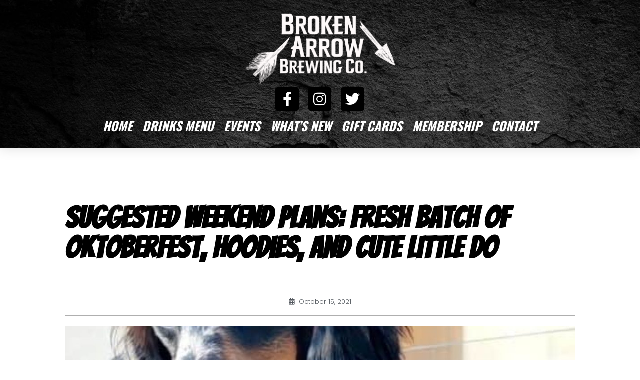

--- FILE ---
content_type: text/css; charset=utf-8
request_url: https://www.brokenarrowbrewingco.com/wp-content/cache/min/1/wp-content/plugins/direct-stripe/assets/public/dist/css/style.css?ver=1760945658
body_size: 2877
content:
@-webkit-keyframes spin{0%{-webkit-transform:rotate(0deg);transform:rotate(0deg)}to{-webkit-transform:rotate(1turn);transform:rotate(1turn)}}@keyframes spin{0%{-webkit-transform:rotate(0deg);transform:rotate(0deg)}to{-webkit-transform:rotate(1turn);transform:rotate(1turn)}}@-webkit-keyframes void-animation-out{0%,to{opacity:1}}@keyframes void-animation-out{0%,to{opacity:1}}.ds-element *{margin:0;padding:0}.ds-element.submitted form fieldset,.ds-element.submitting form fieldset{opacity:0;-webkit-transform:scale(.9);-ms-transform:scale(.9);transform:scale(.9);pointer-events:none}.ds-element.submitted .success,.ds-element.submitted .error,.ds-element.submitting .success,.ds-element.submitting .error{pointer-events:all}.ds-element.submitted .success .icon,.ds-element.submitted .error .icon,.ds-element.submitting .success .icon,.ds-element.submitting .error .icon{opacity:1}.ds-element.submitted .success .icon .border,.ds-element.submitted .success .icon .checkmark,.ds-element.submitted .error .icon .border,.ds-element.submitted .error .icon .checkmark,.ds-element.submitting .success .icon .border,.ds-element.submitting .success .icon .checkmark,.ds-element.submitting .error .icon .border,.ds-element.submitting .error .icon .checkmark{opacity:1}.ds-element.submitted .success>:nth-child(2),.ds-element.submitted .error>:nth-child(2),.ds-element.submitting .success>:nth-child(2),.ds-element.submitting .error>:nth-child(2){-webkit-transition-delay:0.1s;-o-transition-delay:0.1s;transition-delay:0.1s}.ds-element.submitted .success>:nth-child(3),.ds-element.submitted .error>:nth-child(3),.ds-element.submitting .success>:nth-child(3),.ds-element.submitting .error>:nth-child(3){-webkit-transition-delay:0.2s;-o-transition-delay:0.2s;transition-delay:0.2s}.ds-element.submitted .success>:nth-child(4),.ds-element.submitted .error>:nth-child(4),.ds-element.submitting .success>:nth-child(4),.ds-element.submitting .error>:nth-child(4){-webkit-transition-delay:0.3s;-o-transition-delay:0.3s;transition-delay:0.3s}.ds-element.submitting .success .border,.ds-element.submitting .success .checkmark{stroke-dashoffset:60!important}.ds-element form{position:relative;width:100%;max-width:500px;-webkit-transition-property:opacity,-webkit-transform;transition-property:opacity,-webkit-transform;-o-transition-property:opacity,transform;transition-property:opacity,transform;transition-property:opacity,transform,-webkit-transform;-webkit-transition-duration:0.35s;-o-transition-duration:0.35s;transition-duration:0.35s;-webkit-transition-timing-function:cubic-bezier(.165,.84,.44,1);-o-transition-timing-function:cubic-bezier(.165,.84,.44,1);transition-timing-function:cubic-bezier(.165,.84,.44,1)}.ds-element form input::-webkit-input-placeholder{opacity:1}.ds-element form input::-moz-placeholder{opacity:1}.ds-element form input:-ms-input-placeholder{opacity:1}.ds-element form.hide{display:none}.ds-element .success{display:-ms-flexbox;display:-webkit-box;display:flex;-ms-flex-direction:column;-webkit-box-orient:vertical;-webkit-box-direction:normal;flex-direction:column;-ms-flex-align:center;-webkit-box-align:center;align-items:center;-ms-flex-pack:center;-webkit-box-pack:center;justify-content:center;position:absolute;width:100%;height:100%;top:0;left:0;padding:10px;text-align:center;pointer-events:none;border:none;background:transparent}.ds-element .success>*{-webkit-transition-property:opacity,-webkit-transform;transition-property:opacity,-webkit-transform;-o-transition-property:opacity,transform;transition-property:opacity,transform;transition-property:opacity,transform,-webkit-transform;-webkit-transition-duration:0.35s;-o-transition-duration:0.35s;transition-duration:0.35s;-webkit-transition-timing-function:cubic-bezier(.165,.84,.44,1);-o-transition-timing-function:cubic-bezier(.165,.84,.44,1);transition-timing-function:cubic-bezier(.165,.84,.44,1);opacity:0;-webkit-transform:translateY(50px);-ms-transform:translateY(50px);transform:translateY(50px)}.ds-element .success .icon{margin:15px 0 30px;-webkit-transform:translateY(70px) scale(.75);-ms-transform:translateY(70px) scale(.75);transform:translateY(70px) scale(.75)}.ds-element .success .icon svg{will-change:transform}.ds-element .success .icon .border{stroke-dasharray:251;stroke-dashoffset:62.75;-webkit-transform-origin:50% 50%;-ms-transform-origin:50% 50%;transform-origin:50% 50%;-webkit-transition:stroke-dashoffset 0.35s cubic-bezier(.165,.84,.44,1);-o-transition:stroke-dashoffset 0.35s cubic-bezier(.165,.84,.44,1);transition:stroke-dashoffset 0.35s cubic-bezier(.165,.84,.44,1);-webkit-animation:spin 1s linear infinite;animation:spin 1s linear infinite}.ds-element .success .icon .checkmark{stroke-dasharray:60;stroke-dashoffset:60;-webkit-transition:stroke-dashoffset 0.35s cubic-bezier(.165,.84,.44,1) 0.35s;-o-transition:stroke-dashoffset 0.35s cubic-bezier(.165,.84,.44,1) 0.35s;transition:stroke-dashoffset 0.35s cubic-bezier(.165,.84,.44,1) 0.35s}.ds-element .success .title{font-size:17px;font-weight:500;margin-bottom:8px}.ds-element .success .message{font-size:14px;font-weight:400;margin-bottom:25px;line-height:1.6em}.ds-element .success .message span{font-size:inherit}.ds-element .success .reset{color:#fff;padding-top:1rem}.ds-element .success .reset:active{-webkit-transition-duration:0.15s;-o-transition-duration:0.15s;transition-duration:0.15s;-webkit-transition-delay:0s;-o-transition-delay:0s;transition-delay:0s;opacity:.65}.ds-element .success .reset svg{will-change:transform}.ds-element.submitted .success *{opacity:1}.ds-element.submitted .success .icon{display:none}.ds-element .error{display:none}.ds-element.error .error{display:block;text-align:center;padding:1em}.ds-element.error .error *{opacity:1}.ds-element.error .error a.reset{padding:1rem}.ds-element.error .error a.reset svg path{fill:#fff}@media (min-width:670px){.ds-element .success{padding:40px}}.stripe-button-el{display:inline}.direct-stripe-button{margin:0 auto;padding:.7em 1.2em;position:relative;display:inline-block;font-weight:700;background:none;background-image:none;background-color:#6772e5;border:1px solid #6772e5;color:#fff;border-radius:3px;-webkit-transition:all 0.3s;-o-transition:all 0.3s;transition:all 0.3s}.direct-stripe-button:hover{background-color:transparent;border-color:#6772e5;color:#6772e5}.donationvalue{max-width:5em;display:inline}.direct-stripe input[type="checkbox"]+label{display:inline}.direct-stripe{margin:1em}.direct-stripe.ds-left{margin:0 auto 0 0;text-align:left}.direct-stripe.ds-center{margin:0 auto;text-align:center}.direct-stripe.ds-right{margin:0 0 0 auto;text-align:right}.answer{display:none;position:absolute;color:#fff;background-color:red;padding:.2em .7em;-webkit-transform:translate(5%,-105%);-ms-transform:translate(5%,-105%);transform:translate(5%,-105%)}.loadingDS-container{position:absolute;z-index:1111111111;font-size:1em;padding:1em;background-color:#fff;-webkit-transform:translateY(-100%);-ms-transform:translateY(-100%);transform:translateY(-100%)}.loadingDS-container img{margin-top:5em;margin-left:.5em;display:inline-block;float:left}.loadingDS{position:relative;color:rgba(0,0,0,.3);font-size:5em;display:inline-block;float:left}.loadingDS:before{content:attr(data-text);position:absolute;overflow:hidden;max-width:7em;white-space:nowrap;color:#333;-webkit-animation:loading 8s linear;animation:loading 8s linear}@-webkit-keyframes loading{0%{max-width:0}}@keyframes loading{0%{max-width:0}}.original-stripe-button{overflow:hidden;display:inline-block;visibility:visible!important;padding:.5rem 1rem;background-image:-webkit-linear-gradient(#28a0e5,#015e94);background-image:-o-linear-gradient(#28a0e5,#015e94);background-image:-webkit-linear-gradient(#28a0e5,#015e94);background-image:-o-linear-gradient(#28a0e5,#015e94);background-image:-webkit-gradient(linear,left top,left bottom,from(#28a0e5),to(#015e94));background-image:linear-gradient(#28a0e5,#015e94);-webkit-font-smoothing:antialiased;border:0;text-decoration:none;border-radius:5px;-webkit-box-shadow:0 1px 0 rgba(0,0,0,.2);-ms-box-shadow:0 1px 0 rgba(0,0,0,.2);-o-box-shadow:0 1px 0 rgba(0,0,0,.2);box-shadow:0 1px 0 rgba(0,0,0,.2);-webkit-touch-callout:none;-webkit-tap-highlight-color:transparent;-webkit-user-select:none;-moz-user-select:none;-ms-user-select:none;-o-user-select:none;user-select:none;cursor:pointer}.original-stripe-button::-moz-focus-inner{border:0;padding:0}.original-stripe-button span{display:block;position:relative;padding:0 12px;height:30px;line-height:30px;background:#1275ff;background-image:-webkit-linear-gradient(#7dc5ee,#008cdd 85%,#30a2e4);background-image:-o-linear-gradient(#7dc5ee,#008cdd 85%,#30a2e4);background-image:-webkit-linear-gradient(#7dc5ee,#008cdd 85%,#30a2e4);background-image:-o-linear-gradient(#7dc5ee,#008cdd 85%,#30a2e4);background-image:-webkit-gradient(linear,left top,left bottom,from(#7dc5ee),color-stop(85%,#008cdd),to(#30a2e4));background-image:linear-gradient(#7dc5ee,#008cdd 85%,#30a2e4);font-size:14px;color:#fff;font-weight:700;font-family:"Helvetica Neue",Helvetica,Arial,sans-serif;text-shadow:0 -1px 0 rgba(0,0,0,.25);-webkit-box-shadow:inset 0 1px 0 rgba(255,255,255,.25);-ms-box-shadow:inset 0 1px 0 rgba(255,255,255,.25);-o-box-shadow:inset 0 1px 0 rgba(255,255,255,.25);box-shadow:inset 0 1px 0 rgba(255,255,255,.25);border-radius:4px}.original-stripe-button:not(:disabled):active,.original-stripe-button.active{background:#005d93}.original-stripe-button:not(:disabled):active span,.original-stripe-button.active span{color:#eee;background:#008cdd;background-image:-webkit-linear-gradient(#008cdd,#008cdd 85%,#239adf);background-image:-o-linear-gradient(#008cdd,#008cdd 85%,#239adf);background-image:-webkit-linear-gradient(#008cdd,#008cdd 85%,#239adf);background-image:-o-linear-gradient(#008cdd,#008cdd 85%,#239adf);background-image:-webkit-gradient(linear,left top,left bottom,from(#008cdd),color-stop(85%,#008cdd),to(#239adf));background-image:linear-gradient(#008cdd,#008cdd 85%,#239adf);-webkit-box-shadow:inset 0 1px 0 rgba(0,0,0,.1);-ms-box-shadow:inset 0 1px 0 rgba(0,0,0,.1);-o-box-shadow:inset 0 1px 0 rgba(0,0,0,.1);box-shadow:inset 0 1px 0 rgba(0,0,0,.1)}.original-stripe-button:disabled,.original-stripe-button.disabled{background:rgba(0,0,0,.2);-webkit-box-shadow:none;-moz-box-shadow:none;-ms-box-shadow:none;-o-box-shadow:none;box-shadRow:none}.original-stripe-button:disabled span,.original-stripe-button.disabled span{color:#999;background:#f8f9fa;text-shadow:0 1px 0 rgba(255,255,255,.5)}.ds-modal{margin:0!important;display:none;position:fixed;z-index:20000;left:0;top:0;max-width:100%!important;width:100%;height:100%;overflow:auto;background-color:#000;background-color:rgba(0,0,0,.4)}.ds-modal-content{background-color:#fefefe;margin:15% auto;padding:10px;border:1px solid #888;max-width:calc(6 * (100vw / 12) - 28px);width:80%}.ds-modal .ds_form_title{text-align:center;font-size:120%}.ds-close{color:#fff;float:right;font-size:28px;font-weight:700;padding:0 15px}.ds-close:hover,.ds-close:focus{color:#fff;text-decoration:none;cursor:pointer}.element-paymentRequest{width:100%;margin-bottom:10px}.ds-element.in-form{background-color:#9169d8;padding:15px 0;color:#fff}.ds-element.in-form *{font-family:Helvetica Neue,Helvetica,Arial,sans-serif;font-size:16px;font-weight:400}.ds-element.in-form hr{background-color:#fff;border:0;height:1px;margin-top:1rem;max-width:50%;text-align:center}.ds-element.in-form form{margin:0 auto}.ds-element.in-form form img{height:100px;width:100px;border-radius:50%;margin:0 auto;border:solid 2px #fff}.ds-element.in-form form .ds-company-name{width:100%;text-align:center}.ds-element.in-form form .ds-company-name p{width:100%;text-align:center;font-size:130%;color:#fff}.ds-element.in-form form .ds-product-description{width:100%;text-align:center}.ds-element.in-form form .ds-product-description p{width:100%;text-align:center;font-size:110%;color:#fff}.ds-element.in-form fieldset{border:1px solid #fff;padding:15px;border-radius:6px}.ds-element.in-form fieldset legend{margin:0 auto;padding:0 10px;text-align:center;font-size:14px;font-weight:500;color:#fff;background-color:#9169d8}.ds-element.in-form fieldset legend+*{clear:both}.ds-element.in-form .card-only{display:block}.ds-element.in-form .payment-request-available{display:none}.ds-element.in-form .row{display:-ms-flexbox;display:-webkit-box;display:flex;margin:0 0 10px}.ds-element.in-form .row.ds_form_title{margin-top:1em;color:#fff;text-align:center;-webkit-box-pack:center;-ms-flex-pack:center;justify-content:center;font-size:110%}.ds-element.in-form .field{position:relative;width:100%;margin-bottom:1em}.ds-element.in-form .field.dsCardField{margin-top:1em}.ds-element.in-form .field+.field{margin-left:10px}.ds-element.in-form label{width:100%;color:#fff;font-size:14px;font-weight:500;overflow:hidden;-o-text-overflow:ellipsis;text-overflow:ellipsis;white-space:nowrap;position:absolute;pointer-events:none;left:5px;top:10px;-o-transition:0.2s ease all;transition:0.2s ease all;-moz-transition:0.2s ease all;-webkit-transition:0.2s ease all}.ds-element.in-form label.dsCardElement{top:-1.5em}.ds-element.in-form .shippingData{margin-top:1.5em;-webkit-animation:1ms void-animation-out;-webkit-appearance:checkbox;-moz-appearance:checkbox;appearance:checkbox;outline:initial;border-style:initial;border-radius:initial}.ds-element.in-form .shippingData~.dsShippingDetails{display:block;-webkit-transition:all 5ms;-o-transition:all 5ms;transition:all 5ms}.ds-element.in-form .shippingData:checked~.dsShippingDetails{display:none}.ds-element.in-form input:focus~label,.ds-element.in-form input:valid~label,.ds-element.in-form select:focus~label,.ds-element.in-form select:valid~label{top:-1em;color:#fff;font-size:10px}.ds-element.in-form input:focus~label.shippingDataLabel,.ds-element.in-form input:valid~label.shippingDataLabel,.ds-element.in-form select:focus~label.shippingDataLabel,.ds-element.in-form select:valid~label.shippingDataLabel{position:relative;font-size:14px;top:-.1em}.ds-element.in-form .input{width:100%;color:#fff;background:transparent;padding:5px;border-bottom:1px solid #eee}.ds-element.in-form .input::-webkit-input-placeholder{color:#777}.ds-element.in-form .input::-moz-placeholder{color:#777}.ds-element.in-form .input:-ms-input-placeholder{color:#777}.ds-element.in-form .input.StripeElement--focus,.ds-element.in-form .input:focus{border-color:#fff}.ds-element.in-form .input.StripeElement--invalid{border-color:#fff}.ds-element.in-form .input:-webkit-autofill{-webkit-text-fill-color:#fff;-webkit-transition:background-color 100000000s;-o-transition:background-color 100000000s;transition:background-color 100000000s;-webkit-animation:1ms void-animation-out}.ds-element.in-form select:-webkit-autofill{-webkit-text-fill-color:#fff;-webkit-transition:background-color 100000000s;-o-transition:background-color 100000000s;transition:background-color 100000000s;-webkit-animation:1ms void-animation-out}.ds-element.in-form select.input,.ds-element.in-form select:-webkit-autofill{background-image:url('data:image/svg+xml;utf8,<svg width="10px" height="5px" viewBox="0 0 10 5" version="1.1" xmlns="http://www.w3.org/2000/svg" xmlns:xlink="http://www.w3.org/1999/xlink"><path fill="#fff" d="M5.35355339,4.64644661 L9.14644661,0.853553391 L9.14644661,0.853553391 C9.34170876,0.658291245 9.34170876,0.341708755 9.14644661,0.146446609 C9.05267842,0.0526784202 8.92550146,-2.43597394e-17 8.79289322,0 L1.20710678,0 L1.20710678,0 C0.930964406,5.07265313e-17 0.707106781,0.223857625 0.707106781,0.5 C0.707106781,0.632608245 0.759785201,0.759785201 0.853553391,0.853553391 L4.64644661,4.64644661 L4.64644661,4.64644661 C4.84170876,4.84170876 5.15829124,4.84170876 5.35355339,4.64644661 Z" id="shape"></path></svg>');background-position:100%;background-size:10px 5px;background-repeat:no-repeat;overflow:hidden;text-overflow:ellipsis;padding-right:20px}.ds-element.in-form option{background-color:#9169d8;border-bottom:thin solid #fff}.ds-element.in-form .StripeElement--webkit-autofill{background:transparent!important}.ds-element.in-form input,.ds-element.in-form button,.ds-element.in-form select{-webkit-animation:1ms void-animation-out;-webkit-appearance:none;-moz-appearance:none;appearance:none;outline:none;border-style:none;border-radius:0}.ds-element.in-form button{display:block;width:100%;height:40px;margin:20px 0 0;background-color:#fff;border-radius:6px;color:#9169d8;font-weight:500;border:solid thin #fff;cursor:pointer}.ds-element.in-form button:active,.ds-element.in-form button:hover{background-color:#9169d8;color:#fff}.ds-element.in-form .error svg .base{fill:#fff}.ds-element.in-form .error svg .glyph{fill:#9169d8}.ds-element.in-form .error .message{color:#fff}.ds-element.in-form .success .icon .border{stroke:#fff}.ds-element.in-form .success .icon .checkmark{stroke:#fff}.ds-element.in-form .success .title{color:#fff}.ds-element.in-form .success .message{color:#fff}.ds-element.in-form .success .reset path{fill:#fff}.entry .entry-content .ds-element.in-form hr{background-color:#fff;border:0;height:1px;max-width:50%;text-align:center;margin:1rem auto 0}@media only screen and (max-width:992px){.ds-modal-content{max-width:80%}.ds-element.in-form .row{display:block}.ds-element .CardField .CardField-input-wrapper .CardField-child{display:block!important;position:relative;width:100%}}

--- FILE ---
content_type: text/css; charset=utf-8
request_url: https://www.brokenarrowbrewingco.com/wp-content/uploads/elementor/css/post-1561.css?ver=1760945658
body_size: -41
content:
.elementor-kit-1561{--e-global-color-primary:#E80000;--e-global-color-secondary:#E80000;--e-global-color-text:#000000;--e-global-color-accent:#F6121C;--e-global-color-5d036d3c:#6EC1E4;--e-global-color-56233d0d:#54595F;--e-global-color-540cd947:#7A7A7A;--e-global-color-753a8d6:#61CE70;--e-global-color-43f5cbe3:#4054B2;--e-global-color-3ee35082:#23A455;--e-global-color-5f578eda:#000;--e-global-color-12d9c607:#FFF;--e-global-typography-primary-font-family:"Bangers";--e-global-typography-primary-font-weight:900;--e-global-typography-secondary-font-family:"Bangers";--e-global-typography-secondary-font-weight:600;--e-global-typography-text-font-family:"Poppins";--e-global-typography-text-font-weight:400;--e-global-typography-accent-font-family:"Bangers";--e-global-typography-accent-font-weight:500;}.elementor-kit-1561 e-page-transition{background-color:#FFBC7D;}.elementor-section.elementor-section-boxed > .elementor-container{max-width:1140px;}.e-con{--container-max-width:1140px;}{}h1.entry-title{display:var(--page-title-display);}@media(max-width:1024px){.elementor-section.elementor-section-boxed > .elementor-container{max-width:1024px;}.e-con{--container-max-width:1024px;}}@media(max-width:767px){.elementor-section.elementor-section-boxed > .elementor-container{max-width:767px;}.e-con{--container-max-width:767px;}}

--- FILE ---
content_type: text/css; charset=utf-8
request_url: https://www.brokenarrowbrewingco.com/wp-content/uploads/elementor/css/post-27.css?ver=1760945658
body_size: 913
content:
.elementor-27 .elementor-element.elementor-element-f2c86e6 > .elementor-container > .elementor-column > .elementor-widget-wrap{align-content:center;align-items:center;}.elementor-27 .elementor-element.elementor-element-f2c86e6:not(.elementor-motion-effects-element-type-background), .elementor-27 .elementor-element.elementor-element-f2c86e6 > .elementor-motion-effects-container > .elementor-motion-effects-layer{background-color:#000000;background-image:url("https://www.brokenarrowbrewingco.com/wp-content/uploads/2019/02/bg.jpeg");}.elementor-27 .elementor-element.elementor-element-f2c86e6 > .elementor-background-overlay{background-color:#000000;opacity:1;transition:background 0.3s, border-radius 0.3s, opacity 0.3s;}.elementor-27 .elementor-element.elementor-element-f2c86e6{box-shadow:0px 0px 24px 0px rgba(0,0,0,0.15);transition:background 0.3s, border 0.3s, border-radius 0.3s, box-shadow 0.3s;padding:0px 0px 020px 0px;z-index:1;}.elementor-bc-flex-widget .elementor-27 .elementor-element.elementor-element-72a82aa0.elementor-column .elementor-widget-wrap{align-items:center;}.elementor-27 .elementor-element.elementor-element-72a82aa0.elementor-column.elementor-element[data-element_type="column"] > .elementor-widget-wrap.elementor-element-populated{align-content:center;align-items:center;}.elementor-27 .elementor-element.elementor-element-72a82aa0 > .elementor-element-populated{margin:0px 0px 0px 0px;--e-column-margin-right:0px;--e-column-margin-left:0px;padding:0px 0px 0px 0px;}.elementor-widget-image .widget-image-caption{color:var( --e-global-color-text );font-family:var( --e-global-typography-text-font-family ), Sans-serif;font-weight:var( --e-global-typography-text-font-weight );}.elementor-27 .elementor-element.elementor-element-66e3c80 > .elementor-widget-container{margin:0px 0px -32px 0px;padding:010px 0px 0px 0px;}.elementor-27 .elementor-element.elementor-element-66e3c80 img{width:336px;}.elementor-27 .elementor-element.elementor-element-f1c51eb{--grid-template-columns:repeat(0, auto);--icon-size:29px;--grid-column-gap:15px;--grid-row-gap:0px;}.elementor-27 .elementor-element.elementor-element-f1c51eb .elementor-widget-container{text-align:center;}.elementor-27 .elementor-element.elementor-element-f1c51eb > .elementor-widget-container{margin:0px 0px -14px 0px;}.elementor-27 .elementor-element.elementor-element-f1c51eb .elementor-social-icon{background-color:#000000;--icon-padding:0.3em;}.elementor-27 .elementor-element.elementor-element-f1c51eb .elementor-social-icon i{color:#ffffff;}.elementor-27 .elementor-element.elementor-element-f1c51eb .elementor-social-icon svg{fill:#ffffff;}.elementor-27 .elementor-element.elementor-element-f1c51eb .elementor-social-icon:hover{background-color:#000000;}.elementor-27 .elementor-element.elementor-element-f1c51eb .elementor-social-icon:hover i{color:#d60000;}.elementor-27 .elementor-element.elementor-element-f1c51eb .elementor-social-icon:hover svg{fill:#d60000;}.elementor-widget-nav-menu .elementor-nav-menu .elementor-item{font-family:var( --e-global-typography-primary-font-family ), Sans-serif;font-weight:var( --e-global-typography-primary-font-weight );}.elementor-widget-nav-menu .elementor-nav-menu--main .elementor-item{color:var( --e-global-color-text );fill:var( --e-global-color-text );}.elementor-widget-nav-menu .elementor-nav-menu--main .elementor-item:hover,
					.elementor-widget-nav-menu .elementor-nav-menu--main .elementor-item.elementor-item-active,
					.elementor-widget-nav-menu .elementor-nav-menu--main .elementor-item.highlighted,
					.elementor-widget-nav-menu .elementor-nav-menu--main .elementor-item:focus{color:var( --e-global-color-accent );fill:var( --e-global-color-accent );}.elementor-widget-nav-menu .elementor-nav-menu--main:not(.e--pointer-framed) .elementor-item:before,
					.elementor-widget-nav-menu .elementor-nav-menu--main:not(.e--pointer-framed) .elementor-item:after{background-color:var( --e-global-color-accent );}.elementor-widget-nav-menu .e--pointer-framed .elementor-item:before,
					.elementor-widget-nav-menu .e--pointer-framed .elementor-item:after{border-color:var( --e-global-color-accent );}.elementor-widget-nav-menu{--e-nav-menu-divider-color:var( --e-global-color-text );}.elementor-widget-nav-menu .elementor-nav-menu--dropdown .elementor-item, .elementor-widget-nav-menu .elementor-nav-menu--dropdown  .elementor-sub-item{font-family:var( --e-global-typography-accent-font-family ), Sans-serif;font-weight:var( --e-global-typography-accent-font-weight );}.elementor-27 .elementor-element.elementor-element-671e1088 .elementor-menu-toggle{margin:0 auto;background-color:rgba(0,0,0,0);border-width:0px;border-radius:0px;}.elementor-27 .elementor-element.elementor-element-671e1088 .elementor-nav-menu .elementor-item{font-family:"Oswald", Sans-serif;font-size:25px;font-weight:bold;text-transform:uppercase;font-style:oblique;}.elementor-27 .elementor-element.elementor-element-671e1088 .elementor-nav-menu--main .elementor-item{color:#ffffff;fill:#ffffff;padding-left:10px;padding-right:10px;padding-top:14px;padding-bottom:14px;}.elementor-27 .elementor-element.elementor-element-671e1088 .elementor-nav-menu--main .elementor-item:hover,
					.elementor-27 .elementor-element.elementor-element-671e1088 .elementor-nav-menu--main .elementor-item.elementor-item-active,
					.elementor-27 .elementor-element.elementor-element-671e1088 .elementor-nav-menu--main .elementor-item.highlighted,
					.elementor-27 .elementor-element.elementor-element-671e1088 .elementor-nav-menu--main .elementor-item:focus{color:#e80000;fill:#e80000;}.elementor-27 .elementor-element.elementor-element-671e1088 .elementor-nav-menu--main .elementor-item.elementor-item-active{color:#e80000;}.elementor-27 .elementor-element.elementor-element-671e1088{--e-nav-menu-horizontal-menu-item-margin:calc( 0px / 2 );--nav-menu-icon-size:30px;}.elementor-27 .elementor-element.elementor-element-671e1088 .elementor-nav-menu--main:not(.elementor-nav-menu--layout-horizontal) .elementor-nav-menu > li:not(:last-child){margin-bottom:0px;}.elementor-27 .elementor-element.elementor-element-671e1088 .elementor-nav-menu--dropdown a, .elementor-27 .elementor-element.elementor-element-671e1088 .elementor-menu-toggle{color:#e80000;fill:#e80000;}.elementor-27 .elementor-element.elementor-element-671e1088 .elementor-nav-menu--dropdown{background-color:#111111;}.elementor-27 .elementor-element.elementor-element-671e1088 .elementor-nav-menu--dropdown a:hover,
					.elementor-27 .elementor-element.elementor-element-671e1088 .elementor-nav-menu--dropdown a:focus,
					.elementor-27 .elementor-element.elementor-element-671e1088 .elementor-nav-menu--dropdown a.elementor-item-active,
					.elementor-27 .elementor-element.elementor-element-671e1088 .elementor-nav-menu--dropdown a.highlighted,
					.elementor-27 .elementor-element.elementor-element-671e1088 .elementor-menu-toggle:hover,
					.elementor-27 .elementor-element.elementor-element-671e1088 .elementor-menu-toggle:focus{color:#e80000;}.elementor-27 .elementor-element.elementor-element-671e1088 .elementor-nav-menu--dropdown a:hover,
					.elementor-27 .elementor-element.elementor-element-671e1088 .elementor-nav-menu--dropdown a:focus,
					.elementor-27 .elementor-element.elementor-element-671e1088 .elementor-nav-menu--dropdown a.elementor-item-active,
					.elementor-27 .elementor-element.elementor-element-671e1088 .elementor-nav-menu--dropdown a.highlighted{background-color:#000000;}.elementor-27 .elementor-element.elementor-element-671e1088 .elementor-nav-menu--dropdown a.elementor-item-active{color:#e80000;background-color:#000000;}.elementor-27 .elementor-element.elementor-element-671e1088 .elementor-nav-menu--dropdown .elementor-item, .elementor-27 .elementor-element.elementor-element-671e1088 .elementor-nav-menu--dropdown  .elementor-sub-item{font-family:"Oswald", Sans-serif;font-size:15px;}.elementor-27 .elementor-element.elementor-element-671e1088 .elementor-nav-menu--dropdown li:not(:last-child){border-style:solid;border-color:#ffffff;border-bottom-width:1px;}.elementor-27 .elementor-element.elementor-element-671e1088 div.elementor-menu-toggle{color:#ffffff;}.elementor-27 .elementor-element.elementor-element-671e1088 div.elementor-menu-toggle svg{fill:#ffffff;}.elementor-27 .elementor-element.elementor-element-671e1088 div.elementor-menu-toggle:hover, .elementor-27 .elementor-element.elementor-element-671e1088 div.elementor-menu-toggle:focus{color:#e80000;}.elementor-27 .elementor-element.elementor-element-671e1088 div.elementor-menu-toggle:hover svg, .elementor-27 .elementor-element.elementor-element-671e1088 div.elementor-menu-toggle:focus svg{fill:#e80000;}.elementor-theme-builder-content-area{height:400px;}.elementor-location-header:before, .elementor-location-footer:before{content:"";display:table;clear:both;}@media(max-width:1024px) and (min-width:768px){.elementor-27 .elementor-element.elementor-element-72a82aa0{width:100%;}}@media(max-width:1024px){.elementor-27 .elementor-element.elementor-element-f2c86e6{padding:20px 20px 20px 20px;}.elementor-27 .elementor-element.elementor-element-671e1088 .elementor-nav-menu .elementor-item{font-size:13px;}.elementor-27 .elementor-element.elementor-element-671e1088 .elementor-nav-menu--main .elementor-item{padding-left:14px;padding-right:14px;}.elementor-27 .elementor-element.elementor-element-671e1088{--e-nav-menu-horizontal-menu-item-margin:calc( 0px / 2 );}.elementor-27 .elementor-element.elementor-element-671e1088 .elementor-nav-menu--main:not(.elementor-nav-menu--layout-horizontal) .elementor-nav-menu > li:not(:last-child){margin-bottom:0px;}}@media(max-width:767px){.elementor-27 .elementor-element.elementor-element-f2c86e6{padding:20px 20px 20px 20px;}.elementor-27 .elementor-element.elementor-element-72a82aa0{width:100%;}.elementor-27 .elementor-element.elementor-element-72a82aa0 > .elementor-element-populated{margin:0px 0px 0px 0px;--e-column-margin-right:0px;--e-column-margin-left:0px;}.elementor-27 .elementor-element.elementor-element-671e1088 .elementor-nav-menu--dropdown .elementor-item, .elementor-27 .elementor-element.elementor-element-671e1088 .elementor-nav-menu--dropdown  .elementor-sub-item{font-size:17px;}.elementor-27 .elementor-element.elementor-element-671e1088 .elementor-nav-menu--dropdown a{padding-top:16px;padding-bottom:16px;}.elementor-27 .elementor-element.elementor-element-671e1088 .elementor-nav-menu--main > .elementor-nav-menu > li > .elementor-nav-menu--dropdown, .elementor-27 .elementor-element.elementor-element-671e1088 .elementor-nav-menu__container.elementor-nav-menu--dropdown{margin-top:13px !important;}}

--- FILE ---
content_type: text/css; charset=utf-8
request_url: https://www.brokenarrowbrewingco.com/wp-content/uploads/elementor/css/post-113.css?ver=1760945658
body_size: 94
content:
.elementor-113 .elementor-element.elementor-element-5f093cc2 > .elementor-container > .elementor-column > .elementor-widget-wrap{align-content:center;align-items:center;}.elementor-113 .elementor-element.elementor-element-5f093cc2:not(.elementor-motion-effects-element-type-background), .elementor-113 .elementor-element.elementor-element-5f093cc2 > .elementor-motion-effects-container > .elementor-motion-effects-layer{background-color:#000000;}.elementor-113 .elementor-element.elementor-element-5f093cc2{transition:background 0.3s, border 0.3s, border-radius 0.3s, box-shadow 0.3s;padding:50px 0px 50px 0px;}.elementor-113 .elementor-element.elementor-element-5f093cc2 > .elementor-background-overlay{transition:background 0.3s, border-radius 0.3s, opacity 0.3s;}.elementor-113 .elementor-element.elementor-element-730ebd46{--grid-template-columns:repeat(0, auto);--icon-size:27px;--grid-column-gap:27px;--grid-row-gap:0px;}.elementor-113 .elementor-element.elementor-element-730ebd46 .elementor-widget-container{text-align:center;}.elementor-113 .elementor-element.elementor-element-730ebd46 .elementor-social-icon{background-color:rgba(255,255,255,0);--icon-padding:0em;}.elementor-113 .elementor-element.elementor-element-730ebd46 .elementor-social-icon i{color:#ffffff;}.elementor-113 .elementor-element.elementor-element-730ebd46 .elementor-social-icon svg{fill:#ffffff;}.elementor-113 .elementor-element.elementor-element-730ebd46 .elementor-social-icon:hover{background-color:rgba(255,255,255,0);}.elementor-113 .elementor-element.elementor-element-730ebd46 .elementor-social-icon:hover i{color:#e80000;}.elementor-113 .elementor-element.elementor-element-730ebd46 .elementor-social-icon:hover svg{fill:#e80000;}.elementor-widget-heading .elementor-heading-title{font-family:var( --e-global-typography-primary-font-family ), Sans-serif;font-weight:var( --e-global-typography-primary-font-weight );color:var( --e-global-color-primary );}.elementor-113 .elementor-element.elementor-element-54442ea{text-align:center;}.elementor-113 .elementor-element.elementor-element-54442ea .elementor-heading-title{font-family:"Poppins", Sans-serif;font-size:21px;text-transform:uppercase;color:#ffffff;}.elementor-theme-builder-content-area{height:400px;}.elementor-location-header:before, .elementor-location-footer:before{content:"";display:table;clear:both;}@media(max-width:1024px){.elementor-113 .elementor-element.elementor-element-5f093cc2{padding:30px 25px 30px 25px;}}@media(max-width:767px){.elementor-113 .elementor-element.elementor-element-5f093cc2{padding:30px 20px 30px 20px;}}

--- FILE ---
content_type: text/css; charset=utf-8
request_url: https://www.brokenarrowbrewingco.com/wp-content/uploads/elementor/css/post-578.css?ver=1760945666
body_size: 592
content:
.elementor-578 .elementor-element.elementor-element-22d78332{margin-top:50px;margin-bottom:50px;}.elementor-578 .elementor-element.elementor-element-173e9eae:not(.elementor-motion-effects-element-type-background) > .elementor-widget-wrap, .elementor-578 .elementor-element.elementor-element-173e9eae > .elementor-widget-wrap > .elementor-motion-effects-container > .elementor-motion-effects-layer{background-color:#ffffff;}.elementor-578 .elementor-element.elementor-element-173e9eae > .elementor-element-populated{transition:background 0.3s, border 0.3s, border-radius 0.3s, box-shadow 0.3s;padding:60px 60px 60px 60px;}.elementor-578 .elementor-element.elementor-element-173e9eae > .elementor-element-populated > .elementor-background-overlay{transition:background 0.3s, border-radius 0.3s, opacity 0.3s;}.elementor-widget-theme-post-title .elementor-heading-title{font-family:var( --e-global-typography-primary-font-family ), Sans-serif;font-weight:var( --e-global-typography-primary-font-weight );color:var( --e-global-color-primary );}.elementor-578 .elementor-element.elementor-element-3b9fcd24 > .elementor-widget-container{margin:0px 0px 30px 0px;}.elementor-578 .elementor-element.elementor-element-3b9fcd24 .elementor-heading-title{font-size:60px;font-weight:600;color:#000000;}.elementor-widget-post-info .elementor-icon-list-item:not(:last-child):after{border-color:var( --e-global-color-text );}.elementor-widget-post-info .elementor-icon-list-icon i{color:var( --e-global-color-primary );}.elementor-widget-post-info .elementor-icon-list-icon svg{fill:var( --e-global-color-primary );}.elementor-widget-post-info .elementor-icon-list-text, .elementor-widget-post-info .elementor-icon-list-text a{color:var( --e-global-color-secondary );}.elementor-widget-post-info .elementor-icon-list-item{font-family:var( --e-global-typography-text-font-family ), Sans-serif;font-weight:var( --e-global-typography-text-font-weight );}.elementor-578 .elementor-element.elementor-element-4dc149eb > .elementor-widget-container{padding:15px 0px 15px 0px;border-style:dotted;border-width:1px 0px 1px 0px;border-color:#afafaf;}.elementor-578 .elementor-element.elementor-element-4dc149eb .elementor-icon-list-items:not(.elementor-inline-items) .elementor-icon-list-item:not(:last-child){padding-bottom:calc(25px/2);}.elementor-578 .elementor-element.elementor-element-4dc149eb .elementor-icon-list-items:not(.elementor-inline-items) .elementor-icon-list-item:not(:first-child){margin-top:calc(25px/2);}.elementor-578 .elementor-element.elementor-element-4dc149eb .elementor-icon-list-items.elementor-inline-items .elementor-icon-list-item{margin-right:calc(25px/2);margin-left:calc(25px/2);}.elementor-578 .elementor-element.elementor-element-4dc149eb .elementor-icon-list-items.elementor-inline-items{margin-right:calc(-25px/2);margin-left:calc(-25px/2);}body.rtl .elementor-578 .elementor-element.elementor-element-4dc149eb .elementor-icon-list-items.elementor-inline-items .elementor-icon-list-item:after{left:calc(-25px/2);}body:not(.rtl) .elementor-578 .elementor-element.elementor-element-4dc149eb .elementor-icon-list-items.elementor-inline-items .elementor-icon-list-item:after{right:calc(-25px/2);}.elementor-578 .elementor-element.elementor-element-4dc149eb .elementor-icon-list-icon i{color:#54595f;font-size:13px;}.elementor-578 .elementor-element.elementor-element-4dc149eb .elementor-icon-list-icon svg{fill:#54595f;--e-icon-list-icon-size:13px;}.elementor-578 .elementor-element.elementor-element-4dc149eb .elementor-icon-list-icon{width:13px;}body:not(.rtl) .elementor-578 .elementor-element.elementor-element-4dc149eb .elementor-icon-list-text{padding-left:8px;}body.rtl .elementor-578 .elementor-element.elementor-element-4dc149eb .elementor-icon-list-text{padding-right:8px;}.elementor-578 .elementor-element.elementor-element-4dc149eb .elementor-icon-list-text, .elementor-578 .elementor-element.elementor-element-4dc149eb .elementor-icon-list-text a{color:#54595f;}.elementor-578 .elementor-element.elementor-element-4dc149eb .elementor-icon-list-item{font-size:13px;font-weight:300;}.elementor-widget-theme-post-featured-image .widget-image-caption{color:var( --e-global-color-text );font-family:var( --e-global-typography-text-font-family ), Sans-serif;font-weight:var( --e-global-typography-text-font-weight );}.elementor-widget-theme-post-content{color:var( --e-global-color-text );font-family:var( --e-global-typography-text-font-family ), Sans-serif;font-weight:var( --e-global-typography-text-font-weight );}.elementor-578 .elementor-element.elementor-element-1ccb1f4b{line-height:2.1em;}.elementor-578 .elementor-element.elementor-element-25a39e23{--grid-side-margin:10px;--grid-column-gap:10px;--grid-row-gap:10px;}.elementor-578 .elementor-element.elementor-element-25a39e23 .elementor-share-btn{font-size:calc(0.8px * 10);height:5em;}.elementor-578 .elementor-element.elementor-element-25a39e23 .elementor-share-btn__icon{--e-share-buttons-icon-size:1.5em;}.elementor-578 .elementor-element.elementor-element-25a39e23 .elementor-share-btn__title{text-transform:uppercase;}.elementor-widget-divider{--divider-color:var( --e-global-color-secondary );}.elementor-widget-divider .elementor-divider__text{color:var( --e-global-color-secondary );font-family:var( --e-global-typography-secondary-font-family ), Sans-serif;font-weight:var( --e-global-typography-secondary-font-weight );}.elementor-widget-divider.elementor-view-stacked .elementor-icon{background-color:var( --e-global-color-secondary );}.elementor-widget-divider.elementor-view-framed .elementor-icon, .elementor-widget-divider.elementor-view-default .elementor-icon{color:var( --e-global-color-secondary );border-color:var( --e-global-color-secondary );}.elementor-widget-divider.elementor-view-framed .elementor-icon, .elementor-widget-divider.elementor-view-default .elementor-icon svg{fill:var( --e-global-color-secondary );}.elementor-578 .elementor-element.elementor-element-50079580{--divider-border-style:dotted;--divider-color:#afafaf;--divider-border-width:1px;}.elementor-578 .elementor-element.elementor-element-50079580 .elementor-divider-separator{width:100%;}.elementor-578 .elementor-element.elementor-element-50079580 .elementor-divider{padding-block-start:30px;padding-block-end:30px;}@media(max-width:1024px){ .elementor-578 .elementor-element.elementor-element-25a39e23{--grid-side-margin:10px;--grid-column-gap:10px;--grid-row-gap:10px;--grid-bottom-margin:10px;}}@media(max-width:767px){.elementor-578 .elementor-element.elementor-element-173e9eae > .elementor-element-populated{padding:0px 0px 0px 0px;}.elementor-578 .elementor-element.elementor-element-3b9fcd24 .elementor-heading-title{font-size:33px;}.elementor-578 .elementor-element.elementor-element-4dc149eb .elementor-icon-list-items:not(.elementor-inline-items) .elementor-icon-list-item:not(:last-child){padding-bottom:calc(15px/2);}.elementor-578 .elementor-element.elementor-element-4dc149eb .elementor-icon-list-items:not(.elementor-inline-items) .elementor-icon-list-item:not(:first-child){margin-top:calc(15px/2);}.elementor-578 .elementor-element.elementor-element-4dc149eb .elementor-icon-list-items.elementor-inline-items .elementor-icon-list-item{margin-right:calc(15px/2);margin-left:calc(15px/2);}.elementor-578 .elementor-element.elementor-element-4dc149eb .elementor-icon-list-items.elementor-inline-items{margin-right:calc(-15px/2);margin-left:calc(-15px/2);}body.rtl .elementor-578 .elementor-element.elementor-element-4dc149eb .elementor-icon-list-items.elementor-inline-items .elementor-icon-list-item:after{left:calc(-15px/2);}body:not(.rtl) .elementor-578 .elementor-element.elementor-element-4dc149eb .elementor-icon-list-items.elementor-inline-items .elementor-icon-list-item:after{right:calc(-15px/2);}.elementor-578 .elementor-element.elementor-element-4dc149eb .elementor-icon-list-icon{width:16px;}.elementor-578 .elementor-element.elementor-element-4dc149eb .elementor-icon-list-icon i{font-size:16px;}.elementor-578 .elementor-element.elementor-element-4dc149eb .elementor-icon-list-icon svg{--e-icon-list-icon-size:16px;}.elementor-578 .elementor-element.elementor-element-4dc149eb .elementor-icon-list-item{line-height:27px;} .elementor-578 .elementor-element.elementor-element-25a39e23{--grid-side-margin:10px;--grid-column-gap:10px;--grid-row-gap:10px;--grid-bottom-margin:10px;}.elementor-578 .elementor-element.elementor-element-25a39e23{--grid-row-gap:10px;--grid-bottom-margin:10px;}}

--- FILE ---
content_type: text/css; charset=utf-8
request_url: https://www.brokenarrowbrewingco.com/wp-content/cache/min/1/wp-content/uploads/elementor/google-fonts/css/bangers.css?ver=1760945658
body_size: -115
content:
@font-face{font-display:swap;font-family:'Bangers';font-style:normal;font-weight:400;src:url(https://www.brokenarrowbrewingco.com/wp-content/uploads/elementor/google-fonts/fonts/bangers-fevqs0btqb0h60ach5fq2ixi.woff2) format('woff2');unicode-range:U+0102-0103,U+0110-0111,U+0128-0129,U+0168-0169,U+01A0-01A1,U+01AF-01B0,U+0300-0301,U+0303-0304,U+0308-0309,U+0323,U+0329,U+1EA0-1EF9,U+20AB}@font-face{font-display:swap;font-family:'Bangers';font-style:normal;font-weight:400;src:url(https://www.brokenarrowbrewingco.com/wp-content/uploads/elementor/google-fonts/fonts/bangers-fevqs0btqb0h60ach5bq2ixi.woff2) format('woff2');unicode-range:U+0100-02BA,U+02BD-02C5,U+02C7-02CC,U+02CE-02D7,U+02DD-02FF,U+0304,U+0308,U+0329,U+1D00-1DBF,U+1E00-1E9F,U+1EF2-1EFF,U+2020,U+20A0-20AB,U+20AD-20C0,U+2113,U+2C60-2C7F,U+A720-A7FF}@font-face{font-display:swap;font-family:'Bangers';font-style:normal;font-weight:400;src:url(https://www.brokenarrowbrewingco.com/wp-content/uploads/elementor/google-fonts/fonts/bangers-fevqs0btqb0h60ach55q2a.woff2) format('woff2');unicode-range:U+0000-00FF,U+0131,U+0152-0153,U+02BB-02BC,U+02C6,U+02DA,U+02DC,U+0304,U+0308,U+0329,U+2000-206F,U+20AC,U+2122,U+2191,U+2193,U+2212,U+2215,U+FEFF,U+FFFD}